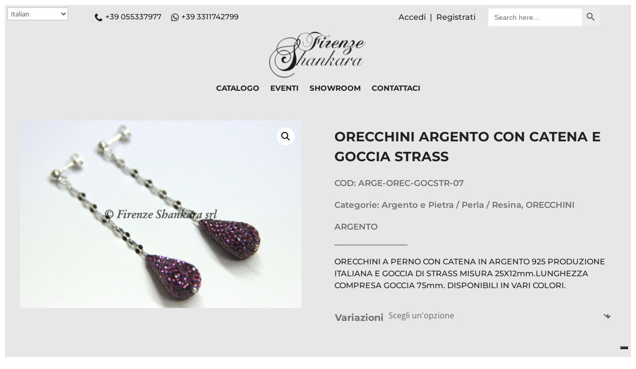

--- FILE ---
content_type: text/css
request_url: https://www.firenzeshankara.com/wp-content/et-cache/global/et-divi-customizer-global.min.css?ver=1742572410
body_size: 6170
content:
.ywcrbp_regular_price,.ywcrbp_sale_price,.ywcrbp_your_price,.ywcrbp_their_price{color:#222!important}#main-content>div>div>div>div>div.et_pb_column.et_pb_column_2_3.et_pb_column_1_tb_body.et_pb_css_mix_blend_mode_passthrough.et-last-child>div>div>div>form>table>tbody>tr:nth-child(2)>td>div>button{font-size:12px!important}#coupon_code{font-size:18px!important}.et_pb_wc_add_to_cart form.cart .variations td.value .reset_variations{color:grey!important}.variations{margin-bottom:0px!important}.ywcrbp_regular_price{margin-bottom:15px!important;font-weight:bold!important}h1,h2,h3,h4,h5,h6,p{font-family:'Montserrat'!important;line-height:1.5em!important}h1,h2,h3,h4,h5,h6{color:#222222!important}.home h2{font-weight:600!important;font-size:28px!important}.et_pb_text_1_tb_header p{color:#fff!important}h4{line-height:1.6em!important;font-size:17px!important;font-weight:400!important}h1{font-size:33px!important}.et_pb_text_2_tb_header p{color:#fff!important}#wps-slider-section .wpsf-product-title{height:50px!important}#et-boc>header>div>div>div.et_pb_row.et_pb_row_0_tb_header>div.et_pb_column.et_pb_column_1_2.et_pb_column_0_tb_header.et_pb_css_mix_blend_mode_passthrough>div>div>p>span:nth-child(2)>a{margin-left:5px!important}#et-boc>header>div>div>div.et_pb_row.et_pb_row_0_tb_header>div.et_pb_column.et_pb_column_1_2.et_pb_column_0_tb_header.et_pb_css_mix_blend_mode_passthrough>div>div>p>span:nth-child(4)>a{margin-left:5px!important}#et-boc>header>div>div>div.et_pb_row.et_pb_row_0_tb_header>div.et_pb_column.et_pb_column_1_2.et_pb_column_0_tb_header.et_pb_css_mix_blend_mode_passthrough>div>div>p>img:nth-child(3){margin-left:45px!important}#et-boc>header>div>div>div.et_pb_row.et_pb_row_0_tb_header>div.et_pb_column.et_pb_column_1_2.et_pb_column_1_tb_header.et_pb_css_mix_blend_mode_passthrough.et-last-child>div>div>p{justify-content:center!important;align-items:center!important}#gtranslate_selector{padding:7px!important}#et-boc>header>div>div>div.et_pb_row.et_pb_row_0_tb_header>div.et_pb_column.et_pb_column_1_2.et_pb_column_1_tb_header.et_pb_css_mix_blend_mode_passthrough.et-last-child>div.et_pb_module.et_pb_text.et_pb_text_1_tb_header.in.et_pb_text_align_left.et_pb_bg_layout_light>div>p:nth-child(1)>img{width:5%!important;height:95%!important}#gtranslate_wrapper{left:1%!important}button,input,select,textarea{font-family:default!important}.et_pb_menu_0_tb_header .et_pb_menu__icon.et_pb_menu__search-button{padding-left:20px!important}.et_pb_menu__search-input{font-family:'Montserrat'!important;font-weight:700!important;padding:0 30em!important}.is-form-style{width:60%!important;padding-left:22px!important}#et-boc>header>div>div>div.et_pb_row.et_pb_row_0_tb_header>div.et_pb_column.et_pb_column_1_2.et_pb_column_1_tb_header.et_pb_css_mix_blend_mode_passthrough.et-last-child>div.et_pb_module.et_pb_text.et_pb_text_1_tb_header.in.et_pb_text_align_left.et_pb_bg_layout_light>div{display:flex!important;align-items:center!important}.et_pb_text_2_tb_header>div:nth-child(1){display:flex!important}.is-form-style input.is-search-input,.is-search-icon{border:none!important}#et-boc>header>div>div>div.et_pb_row.et_pb_row_0_tb_header>div.et_pb_column.et_pb_column_1_2.et_pb_column_0_tb_header.et_pb_css_mix_blend_mode_passthrough>div>div>span:nth-child(2)>a{margin-left:5px!important}#et-boc>header>div>div>div.et_pb_row.et_pb_row_0_tb_header>div.et_pb_column.et_pb_column_1_2.et_pb_column_0_tb_header.et_pb_css_mix_blend_mode_passthrough>div>div>span:nth-child(4)>a{margin-left:5px!important}#et-boc>header>div>div>div.et_pb_row.et_pb_row_0_tb_header>div.et_pb_column.et_pb_column_1_2.et_pb_column_0_tb_header.et_pb_css_mix_blend_mode_passthrough>div>div>img:nth-child(3){margin-left:45px!important}.header a{font-family:'Montserrat'!important}#et-main-area>footer>div>div.et_pb_section.et_pb_section_0_tb_footer.et_pb_with_background.et_section_regular>div>div.et_pb_column.et_pb_column_1_4.et_pb_column_3_tb_footer.et_pb_css_mix_blend_mode_passthrough.et-last-child>div.et_pb_module.et_pb_text.et_pb_text_3_tb_footer.footer-img.et_pb_text_align_left.et_pb_bg_layout_light>div{text-align:center!important}#et-main-area>footer>div>div.et_pb_section.et_pb_section_0_tb_footer.et_pb_with_background.et_section_regular>div>div.et_pb_with_border.et_pb_column_1_4.et_pb_column.et_pb_column_1_tb_footer.et_pb_css_mix_blend_mode_passthrough>div>div>p{text-align:center!important}#main-content>div.et-l.et-l--body>div>div>div.et_pb_row.et_pb_row_1_tb_body>div>div.et_pb_module.et_pb_wc_related_products.et_pb_wc_related_products_0_tb_body.et_pb_bg_layout_>div>section>h2{display:none!important}.qty{border-radius:0px!important}#main-content>div.et-l.et-l--body>div>div>div.et_pb_row.et_pb_row_0_tb_body>div.et_pb_column.et_pb_column_1_2.et_pb_column_1_tb_body.et_pb_css_mix_blend_mode_passthrough.et-last-child>div.et_pb_module.et_pb_wc_add_to_cart.et_pb_wc_add_to_cart_0_tb_body.et_pb_bg_layout_light.et_pb_text_align_left>div>form>button{padding:11px!important}#main-content>div>div>div>div>div.et_pb_column.et_pb_column_2_3.et_pb_column_1_tb_body.et_pb_css_mix_blend_mode_passthrough.et-last-child>div>div>div>div.cart-collaterals>div>div>a{padding:15px!important}.product-template-default .out-of-stock{font-size:26px!important;text-transform:uppercase!important}.product-template-default .out-of-stock::before{content:'Momentaneamente '!important;text-transform:uppercase!important}.page-id-17 textarea{background-color:transparent!important;border:2px solid #222!important;padding:10px 20px!important}.your-name input{width:100%!important;background-color:transparent!important;border:2px solid #222!important;padding:10px 20px!important}.your-email input{width:100%!important;background-color:transparent!important;border:2px solid #222!important;padding:10px 20px!important}.your-tel input{width:100%!important;background-color:transparent!important;border:2px solid #222!important;padding:10px 20px!important}.your-surname input{width:100%!important;background-color:transparent!important;border:2px solid #222!important;padding:10px 20px!important}.your-subject input{width:100%!important;margin-bottom:20px!important;background-color:transparent!important;border:2px solid #222!important;padding:10px 20px!important}textarea{width:100%!important;background-color:transparent!important;border:2px solid #222!important;padding:10px 20px!important}.prima-riga{display:flex;justify-content:space-between}.prima-riga label{width:49%}.prima-riga input{width:49%}.prima-riga{margin-bottom:18px!important}.seconda-riga{display:flex;justify-content:space-between}.seconda-riga label{width:49%}.seconda-riga input{width:49%}.seconda-riga{margin-bottom:18px!important}.your-name placeholder{color:red!important}.wpcf7-form button,.wpcf7-form input,.wpcf7-form select,.wpcf7-form textarea{font-family:'Montserrat'!important;font-weight:600!important;font-size:15px!important;color:#222!important}.page-id-17 h6{font-family:'Montserrat'!important;font-size:16px!important;margin-top:15px!important;margin-bottom:2px!important}.page-id-17 h5 a{font-weight:700!important}#wpcf7-f412-p17-o1>form>h5>p:nth-child(3)>input{background-color:#222!important;color:#fff!important;font-family:'Montserrat'!important;font-weight:500!important;font-size:16px!important;border:none!important;padding:13px 40px!important;text-transform:uppercase!important;font-weight:700!important;cursor:pointer!important;margin-top:2px!important}.page-id-17 .et_pb_social_media_follow_network_0.et_pb_social_icon a.icon{border-color:#222!important}.post-template-default .et_pb_text_0_tb_body p{color:#909090!important}.more-link{font-family:'Montserrat'!important;font-weight:500!important;font-size:16px!important;border:none!important;padding:12px 90px!important;text-transform:uppercase!important;font-weight:700!important;cursor:pointer!important;margin-top:2px!important;background-color:#222!important;margin-top:20px!important;width:100%!important;color:#fff!important}.page-id-13 .post-content-inner a{color:#fff!important}.post-content{margin-bottom:30px!important}#post-1>div.post-content>a{color:#fff!important}#post-441>div.post-content>a{color:#fff!important}.page-template-default .post-meta{margin-bottom:30px!important}.post-template-default .et_pb_section_0_tb_body a{color:#222!important}.post-template-default h2{min-height:130px!important}.et_pb_post:hover{border:solid 1px #CCC;-moz-box-shadow:5px 5px 0px #999;-webkit-box-shadow:5px 5px 0px #999;box-shadow:10px 20px 30px -13px #909090!important}.woocommerce-MyAccount-navigation a{color:#222!important;font-size:17px!important}.woocommerce-MyAccount-navigation{font-family:'Montserrat'!important;font-size:17px!important;color:#222!important}.woocommerce span.onsale,.woocommerce-page span.onsale{background:red!important;font-size:20px!important;font-family:'Montserrat'!important;font-weight:700!important;border-radius:0px!important;color:#fff!important}.page-numbers a{color:#999!important;padding:20px!important;font-weight:700!important}.woocommerce nav.woocommerce-pagination ul li span.current{color:#333!important;padding:20px!important;font-weight:bold!important}.woocommerce nav.woocommerce-pagination ul li span{padding:20px!important;color:#999!important}li.woocommerce-MyAccount-navigation-link.woocommerce-MyAccount-navigation-link--downloads{display:none!important}.page-id-91 .col2-set,.page-id-2498 .col2-set{display:flex!important;flex-direction:column!important}.page-id-91 .woocommerce .col2-set .col-1,.page-id-91 .woocommerce .col2-set .col-2,.page-id-2498 .woocommerce .col2-set .col-1,.page-id-2498 .woocommerce .col2-set .col-2{width:100%!important}.page-id-91 .woocommerce form.login,.page-id-2498 .woocommerce form.login{border:1px solid #d3ced2!important;margin-right:30px!important}.page-id-91 .woocommerce form.register,.page-id-2498 .woocommerce form.register{border:1px solid #d3ced2!important;margin-right:30px!important}.page-id-91 .woocommerce form.register a,.page-id-2498 .woocommerce form.register a{font-weight:bold!important;color:#333!important}.page-id-91 .button,.page-id-2498 .button{background-color:#222!important;border-radius:0px!important;margin-top:25px!important;color:#fff!important;border:none!important;padding:11px 30px!important;text-transform:uppercase!important}.page-id-2498 .woocommerce-account .woocommerce-MyAccount-navigation{width:100%!important}.page-id-2498 .woocommerce-MyAccount-content{width:100%!important}.page-id-97 h1{text-align:center!important}.page-id-97 h2{text-align:center!important}.page-id-97 .et_pb_row_0{display:none!important}.page-id-97 input{border:2px solid #222!important;background-color:transparent!important;border-radius:0px!important}.page-id-97 label,.page-id-97 legend{font-family:'Montserrat'!important;font-size:17px!important;font-weight:600!important}#post-97>div>div>div>div>div.et_pb_row.et_pb_row_1>div>div>div>div>div>form>p:nth-child(9){display:none!important}.page-id-97 button{background-color:#222!important;border-radius:0px!important;margin-top:25px!important;color:#fff!important;border:none!important;padding:15px 30px!important;text-transform:uppercase!important}.woocommerce-MyAccount-content{font-size:17px!important;margin-bottom:30px!important}.woocommerce-MyAccount-content a{color:#222!important;font-weight:650!important}.woocommerce-MyAccount-content{color:#222!important}.single-product .woocommerce-notices-wrapper{display:flex;justify-content:center;align-content:space-around;background-color:#e7e7e7!important;width:98.5%;margin:0 auto}.single-product .woocommerce-message{display:flex;align-items:center;flex-direction:row-reverse}.single-product .woocommerce-message .button{margin-left:30px!important;background-color:#222!important;border-radius:0px!important;color:#fff!important;border:none!important;padding:10px 20px!important;text-transform:uppercase!important;font-size:15px!important;font-weight:700}.woocommerce .woocommerce-error,.woocommerce .woocommerce-info,.woocommerce .woocommerce-message{background-color:#e7e7e7!important;color:#222!important;font-weight:700!important;font-family:'Montserrat'!important}.woocommerce a.button{background-color:#222!important;border-radius:0px!important;color:#fff!important;border:none!important;text-transform:uppercase!important;font-size:15px!important;font-weight:700!important;opacity:100%!important}.price a{color:#333!important}.wpsf-product-price a{color:#333!important}th{font-family:'Montserrat';font-size:19px;color:#707070}.woocommerce-cart table.cart td.actions .coupon .input-text{width:44%;border-radius:0px}.woocommerce-cart bdi{font-size:17px;color:#222;font-family:'Montserrat';font-weight:600}.woocommerce .cart-collaterals .cart_totals,.woocommerce-page .cart-collaterals .cart_totals{width:100%}.woocommerce table.shop_table{border:2px solid #707070;border-radius:0px;padding:20px 12px}.actions{border-top:2px solid #707070!important;padding-top:35px!important}.woocommerce-cart-form th{background-color:#666!important;color:#fff!important}.woocommerce-cart-form .product-name a{font-family:'Montserrat';font-size:17px;color:#222!important;font-weight:700}.coupon{display:flex}.woocommerce .cart .button,.woocommerce .cart input.button{border-radius:0px!important;font-size:15px!important;color:white!important;background-color:#222!important;border:0px!Important;opacity:100%!important;text-transform:uppercase!important}#add_payment_method table.cart img,.woocommerce-cart table.cart img,.woocommerce-checkout table.cart img{width:120px}#main-content>div>div>div>div>div.et_pb_column.et_pb_column_2_3.et_pb_column_1_tb_body.et_pb_css_mix_blend_mode_passthrough.et-last-child>div>div>div>form>table>tbody>tr:nth-child(2)>td>button{background-color:#222!important;border-radius:0px!important;color:#fff!important;border:none!important;padding:10px 20px!important;text-transform:uppercase!important;font-size:15px!important;font-weight:700;opacity:100%!important}.woocommerce form.login{border:0px!important}.woocommerce .woocommerce-form-login .woocommerce-form-login__rememberme{display:block!important}.woocommerce-LostPassword>a:nth-child(1){font-size:15px!important;color:#222!important;font-family:'Montserrat'!important;margin-top:35px!important;font-weight:bold!important}.woocommerce-LostPassword{margin-top:25px!important}.page-id-97 .col-2{display:none!important}.page-id-97 .woocommerce .col-1{width:100%;display:flex;justify-content:center;flex-direction:column}.page-id-1155 .col-1{display:none!important}.page-id-1155 .woocommerce .col2-set .col-2{width:100%!important;font-size:15px!important}.page-id-1155 .woocommerce .col2-set .col-2 a{color:#222!important;font-weight:bold!important}.page-id-1155 .woocommerce form.register{border:0px!important}.page-id-1155 .woocommerce form .form-row input.input-text{border-radius:0px!important;border:2px solid #222!important;background-color:transparent!important}.page-id-1155 .woocommerce form.register{padding:0px!important}.page-id-1155 .button{background-color:#222!important;border-radius:0px!important;color:#fff!important;border:none!important;padding:10px 20px!important;text-transform:uppercase!important;font-size:15px!important;font-weight:700;margin-top:20px!important}.gecko .col-1{width:100%!important}.gecko .col-2{width:100%!important}.gecko .woocommerce form.login{padding:0px!important}.gecko .button{background-color:#222!important;border-radius:0px!important;color:#fff!important;border:none!important;padding:10px 20px!important;text-transform:uppercase!important;font-size:15px!important;font-weight:700;margin-top:20px!important}.gecko .woocommerce form.register{border:0px!important;padding:0px!important;margin-bottom:60px!important}.gecko .woocommerce form.register a{color:#222!important;font-weight:bold!important}.gecko .woocommerce-form{margin:0px!important;font-size:15px!important;color:#222!important}.gecko .col-1{padding-right:40px!important}.gecko .col-2{padding-right:40px!important}.gecko .col-2 h2{margin-top:40px!important}#wps-slider-section .wps-product-section .slick-prev{right:97%!important}#wps-slider-section #sp-woo-product-slider-1313.wps-product-section .slick-arrow{border:0px!important}#wps-slider-section .fa{font-size:45px!important;color:#222!important;height:auto!important;margin-top:2.8em!important}#wps-slider-section .slick-slide img,#wps-slider-section .wpsf-product-title{padding:0 30px!important}.wpsf-product-title a{font-size:18px!important;font-weight:700!important;font-family:'Montserrat'!important;color:#222!important}#wps-slider-section .amount{font-family:'Montserrat'!important;font-size:20px!important;color:#666!important}.wpsf-product-price{margin:8px 0px!important}#wps-slider-section .wpsf-product-title{min-height:50px!important}#wps-slider-section #sp-woo-product-slider-1313 .wpsf-cart-button a:not(.sp-wqvpro-view-button):not(.sp-wqv-view-button){padding:10px 20px;font-weight:700;text-transform:uppercase}#wps-slider-section .wps-product-section ul.slick-dots li{margin:7px!important}#sp-woo-product-slider-1313>div.slick-next.slick-arrow>i{margin-left:15px!important}#sp-woo-product-slider-1313>div.slick-prev.slick-arrow>i{margin-right:50px!important}.logged-in .out{display:none!important}.logged .out .in{display:none!important}.search #main-content .container:before{display:none!important}.search #sidebar{display:none!important}.search #main-content{background-color:#e7e7e7!important;border-bottom:10px solid #fff;border-left:10px solid #fff;border-right:10px solid #fff}.search #content-area{display:flex;justify-content:center}.search .post-meta{display:none!important}.search .entry-title{font-weight:bold!important;text-align:center;padding-left:20px!important;padding-right:20px!important}.search{font-family:'Montserrat'!important;font-size:17px!important;;color:#222!important;text-align:center!important}.search .et_pb_post:hover{border:none!important}.search .et_pb_post{padding-bottom:40px!important}.search .button{background-color:#222!important;border-radius:0px!important;color:#fff!important;border:none!important;padding:10px 20px!important;text-transform:uppercase!important;font-size:15px!important;font-weight:700}.search .is-ajax-woocommerce-actions .qty{width:60px;height:100%;padding:9px 20px;background:rgba(0,0,0,0.2)!important;font-size:17px;min-height:0;border:none;color:#fff!important}.search .is-ajax-result-description{font-size:14px;margin-top:10px;display:flex;flex-direction:column;width:100%!important}.search .is-ajax-search-items .is-prices .amount bdi{color:#666!important;font-size:13px!important}.search .is-title a{color:#222!important;font-weight:bold!important;font-size:16px!important}.home h3{font-weight:600!important;font-size:22px!important}#et-boc>header>div>div>div.et_pb_row.et_pb_row_1_tb_header.et_pb_row--with-menu>div>div.et_pb_module.et_pb_slider.et_pb_slider_0_tb_header.et_pb_slider_fullwidth_off.et_pb_slider_parallax.et_pb_bg_layout_dark>div.et_pb_slides>div.et_pb_slide.et_pb_slide_0_tb_header.et_pb_section_parallax.et_pb_bg_layout_dark.et_pb_media_alignment_center.et-pb-active-slide>div>div>div>div{margin-top:20px!important}.woocommerce-checkout #sidebar{display:none!important}.woocommerce-checkout #main-content .container:before{display:none!important}.woocommerce-checkout .col-1{width:100%!important}.woocommerce-checkout .col-2{width:100%!important;margin:80px 0!important}.woocommerce-checkout #main-content{background-color:#e7e7e7!important}.woocommerce-checkout h1{text-align:center!important}.woocommerce-checkout #content-area{display:flex!important;justify-content:center!important}.woocommerce-checkout .woocommerce-info{text-align:center!important;font-size:22px!important}.woocommerce-checkout .woocommerce-info a{color:#666!important}.woocommerce-checkout #left-area{width:100%!important}.woocommerce-checkout input{border:2px solid #222!important;background-color:transparent!important;border-radius:0px!important}.woocommerce-checkout #coupon_code{font-size:16px!important;font-weight:700!important}.woocommerce-checkout .woocommerce-form-coupon-toggle{margin-bottom:40px!important}.woocommerce-checkout .checkout_coupon p{font-size:16px!important;font-weight:700!important}.woocommerce-checkout .button{background-color:#222!important;border-radius:0px!important;color:#fff!important;border:none!important;padding:12px 20px!important;text-transform:uppercase!important;font-size:15px!important;font-weight:700}.woocommerce-checkout label{font-size:17px!important;color:#222!important;font-weight:600!important}#select2-billing_country-container{border:2px solid #222!important;background-color:transparent!important;border-radius:0px!important}.select2-container--default .select2-selection--single{background-color:transparent!important;border:none!important}.select2-container--default .select2-selection--single .select2-selection__rendered{padding:11px!important}#billing_address_1_field{margin-top:37px!important}#select2-billing_state-container{border:2px solid #222!important;background-color:transparent!important;border-radius:0px!important}#billing_postcode_field>label{margin-top:35px!important}#order_comments{border-radius:0px!important;height:200px!important;padding:20px!important;font-size:15px!important;color:#666!important}.select2-container--default .select2-selection--single .select2-selection__arrow{top:12px!important}#order_review>table{font-family:'Montserrat'!important;font-weight:700!important}#payment>div>div>div{color:#666!important;font-size:17px!important;margin-bottom:20px!important}#payment>div>div>div>p>a{color:black!important;font-weight:bold!important}#place_order{width:100%!important;font-weight:bold!important;font-size:17px!important}.woocommerce-checkout .et_right_sidebar #left-area{padding-right:0px!important}.woocommerce-checkout #main-content{margin:0 10px!important;margin-bottom:10px!important}.et_right_sidebar #left-area{padding-right:0px!important}@media (max-width:600px){.is-form-style{display:none!important}#et-boc>header>div>div>div.et_pb_row.et_pb_row_1_tb_header>div>div.et_pb_module.et_pb_text.et_pb_text_4_tb_header.in.et_pb_text_align_center.et_pb_bg_layout_light.et_multi_view__hover_selector>div>p:nth-child(1)>img{margin-left:10px!important}#et-boc>header>div>div>div.et_pb_row.et_pb_row_1_tb_header>div>div.et_pb_module.et_pb_text.et_pb_text_4_tb_header.in.et_pb_text_align_center.et_pb_bg_layout_light.et_multi_view__hover_selector>div>p:nth-child(1)>a:nth-child(1)>span{margin-right:10px!important}.prima-riga label{width:100%}.prima-riga input{width:100%}.prima-riga{flex-direction:column!important}.seconda-riga label{width:100%}.seconda-riga input{width:100%}.seconda-riga{flex-direction:column!important}#wpcf7-f412-p17-o1>form>div.prima-riga>label:nth-child(1)>span>input{margin-bottom:18px!important}#wpcf7-f412-p17-o1>form>div.seconda-riga>label:nth-child(2)>span>input{margin-top:18px!important}.page-id-17 h6{text-align:center!important;font-size:13px!important}.page-id-17 h5{text-align:center!important}#wpcf7-f412-p17-o1>form>h5>p:nth-child(3)>input{width:100%!important}.page-id-13 .more-link{padding:12px 50px!important}.woocommerce-page ul.products li.product:nth-child(n){width:48%!important}.single-product .woocommerce-notices-wrapper{width:94.5%!important}.product-template-default .woocommerce-message{display:flex!important;flex-direction:column!important;text-align:center!important}#main-content>div.woocommerce-notices-wrapper>div>a{margin-left:0px!important;order:2!important;margin-top:30px!important}.coupon{display:flex!important;flex-direction:column!important}#coupon_code{width:100%!important}#main-content>div>div>div>div>div.et_pb_column.et_pb_column_2_3.et_pb_column_1_tb_body.et_pb_css_mix_blend_mode_passthrough.et-last-child>div>div>div>form>table>tbody>tr:nth-child(9)>td>div>button{width:100%!important}.checkout-button{padding:12px 40px!important}#post-97>div>div>div>div>div.et_pb_row.et_pb_row_1>div>div>div>div>div>div.woocommerce-message.woocommerce-message--info.woocommerce-Message.woocommerce-Message--info.woocommerce-info{display:flex!important;flex-direction:column-reverse!important;text-align:center!important}#post-97>div>div>div>div>div.et_pb_row.et_pb_row_1>div>div>div>div>div>div.woocommerce-message.woocommerce-message--info.woocommerce-Message.woocommerce-Message--info.woocommerce-info>a{margin-top:30px!important;padding:12px 40px!important}.woocommerce-account .addresses .title .edit{float:center!important;margin-bottom:20px!important}#post-97>div>div>div>div>div.et_pb_row.et_pb_row_1>div>div>div>div>div>form>p:nth-child(11)>button{font-size:15px!important}}@media (min-width:768px) and (max-width:1024px){.is-form-style{display:none!important}.single-product .woocommerce-notices-wrapper{width:97.5%!important}.product-template-default .woocommerce-message{display:flex!important;flex-direction:column!important}#main-content>div.woocommerce-notices-wrapper>div>a{margin-left:0px!important;order:2!important;margin-top:30px!important}.checkout-button{padding:12px 40px!important}.coupon{display:flex!important;flex-direction:column!important}#coupon_code{width:100%!important}#main-content>div>div>div>div>div.et_pb_column.et_pb_column_2_3.et_pb_column_1_tb_body.et_pb_css_mix_blend_mode_passthrough.et-last-child>div>div>div>form>table>tbody>tr:nth-child(9)>td>div>button{width:100%!important;margin-top:20px!important;padding:12px 40px!important}}.page-id-97 #et-boc>header>div>div>div.et_pb_row.et_pb_row_0_tb_header>div.et_pb_column.et_pb_column_1_2.et_pb_column_1_tb_header.et_pb_css_mix_blend_mode_passthrough.et-last-child>div.et_pb_module.et_pb_text.et_pb_text_1_tb_header.in.et_pb_text_align_left.et_pb_bg_layout_light>div>p:nth-child(1)>img{width:5%!important;height:50%!important}@-moz-document url-prefix(){.home .et_pb_section_0.et_pb_section{margin-top:20em!important}.et_pb_wc_add_to_cart .quantity input.qty{margin-top:20px!important}.page-id-97 .et_pb_text_2_tb_header>div:nth-child(1)>p:nth-child(1)>img:nth-child(4){width:4.5%!important;height:45%!important}}@media screen and (-webkit-min-device-pixel-ratio:0){#gtranslate_wrapper{top:10px!important}}.single_add_to_cart_button,.add_to_cart_button,.qty{display:none!important}.logged-in .single_add_to_cart_button,.logged-in .add_to_cart_button,.logged-in .qty{display:inline-block!important}.in{display:none!important}.logged-in .in{display:inline-block!important}.chrome .home .et_pb_section_0.et_pb_section{margin-top:21em!important}.codice .woocommerce{display:flex!important}.codice .woocommerce-MyAccount-content{width:100%!important}.codice .woocommerce-MyAccount-navigation{width:100%!important}#woocommerce_product_categories-2>h4{display:none!important}.product-categories{font-size:17px!important;color:#222!important;font-family:'Montserrat'!important}.product-categories a{font-size:17px!important;color:#222!important;font-family:'Montserrat'!important}@-moz-document url-prefix(){.home .et_pb_section_0.et_pb_section{margin-top:0px!important}.home .et_pb_section_0_tb_header.et_pb_section{padding-bottom:209px!important}.home .et_pb_row_3.et_pb_row{margin-top:-105px!important}}.ywcrbp_regular_price{display:none}.logged-in .ywcrbp_regular_price{display:inline-block!Important}#sp-woo-product-slider-1313>div.slick-prev.slick-arrow>i{margin-right:0px!important;margin-left:5px!important}#sp-woo-product-slider-1313>div.slick-next.slick-arrow>i{margin-right:0px!important;margin-left:5px!important}.sp-wps-product-image-area{margin-right:25px!important}#wps-slider-section .wpsf-product-title{min-height:90px!important}#et-boc>header>div>div>div.et_pb_row.et_pb_row_1_tb_header>div>div.et_pb_module.et_pb_text.et_pb_text_4_tb_header.in.et_pb_text_align_center.et_pb_bg_layout_light.et_multi_view__hover_selector>div>p:nth-child(1)>img{display:none!important}@media only screen and (max-width:480px){#gtranslate_wrapper{top:10px!important;left:30%!important;bottom:25px!important}.et_pb_slider.et_pb_module .et_pb_slides .et_pb_slide_content{padding-top:110px!important}#sp-woo-product-slider-1313>div.slick-next.slick-arrow>i{margin-right:0px!important;margin-left:5px!important}.logged-in .page-id-9 body{margin-top:-150px!important}.codice .woocommerce{flex-direction:column!important}#post-91>div>div>div>div>div.et_pb_row.et_pb_row_0{padding:0px!important;margin-left:30px!important;margin-top:20px!important}#post-2498>div>div>div>div>div.et_pb_row.et_pb_row_0{padding:0px!important;margin-left:30px!important;margin-top:20px!important}.in{width:100%!important}#main-content>div>div>div>div>div.et_pb_column.et_pb_column_2_3.et_pb_column_1_tb_body.et_pb_css_mix_blend_mode_passthrough.et-last-child>div>div>div>form>table>tbody>tr:nth-child(3)>td>div>button{width:100%!important}}.is-form-style{width:55%!important;margin-top:-15px!important}.home .is-form-style{width:55%!important;margin-top:0px!important}#et-main-area>footer>div>div.et_pb_section.et_pb_section_1_tb_footer.et_pb_with_background.et_section_regular>div>div>div>div>h6{font-size:12px!important;margin-top:0px!important}#woof_widget-2>div>h4{display:none!important}.et_pb_widget_area_left{border-right:0px!important}.chosen-container-multi .chosen-choices{background-color:none!important;background-image:none!important}.registration #main-content{background-color:#e7e7e7!important;width:98.7%!important;margin:0 auto!important}.buddypress-wrap .standard-form input[type=text],.buddypress-wrap .standard-form input[type=email],.buddypress-wrap .standard-form .description{background-color:#e7e7e7!important;border:2px solid #222!important}.buddypress-wrap .standard-form input[type=text],.buddypress-wrap .standard-form input[type=email]{font-family:'Montserrat'!important}.buddypress-wrap .standard-form input[required]:invalid{border-color:#222!important}.buddypress-wrap legend{color:#666!important;font-family:'Montserrat'!important;font-weight:700!important;font-size:15px!important}.register-page .signup-form #pass1{width:22em!important;border:2px solid #222!important}#pass-strength-result{width:100%!important}.register-page .signup-form .description.indicator-hint{border:none!important}#field_525,#field_9,#field_261,#field_551,#field_559{border-radius:none!important;border:2px solid #222!important;background-color:#e7e7e7!important;padding:7px!important;width:100%!important}.register-page label{color:#666!important;font-size:15px!important;font-family:'Montserrat'!important;font-weight:700!important}.buddypress-wrap .standard-form .field-visibility-settings-header{display:none!important}#submit{border-radius:0px!important;background-color:#222!important;color:#fff!important;font-size:17px!important;font-weight:bold!important;padding:14px!important;text-transform:uppercase!important;font-family:'Montserrat'!important;margin-top:10px!important;margin-bottom:60px!important}.buddypress-wrap .bp-feedback:not(.custom-homepage-info)::after{content:"   Il sito di Firenze Shankara consente l'acquisto solo agli operatori del settore. Se siete ineteressati e siete un operatore del settore è necessario registrarsi, fornendo tutti i dati, per vedere i prezzi e poter effettuare acquisti. Grazie"!important;background-color:#e7e7e7!important}.buddypress-wrap .bp-feedback:not(.custom-homepage-info){font-family:'Montserrat'!important;color:#222!important;font-weight:bold!important;font-size:18px!important;line-height:1.4em!important;background-color:none!important}.buddypress-wrap .bp-feedback{box-shadow:none!important;border:none!important}.woocommerce button.button,.woocommerce-page button.button{line-height:1em!important;font-size:18px!important;font-weight:700!important}#customer_login>div.u-column2.col-2{display:none!important}.page-id-91 .woocommerce form.login{margin-right:0px!important}.buddypress-wrap .submit{display:flex!important;justify-content:center!important}.bp-feedback{display:flex!important;flex-direction:column!Important}.bp-feedback>p:nth-child(2),.bp-feedback{background-color:#e7e7e7!important}.bp-feedback{margin:20px 0!important}.buddypress-wrap .bp-feedback.info .bp-icon{width:100%!important;background-color:#222!important}.bp-user #sidebar .et_pb_widget,.bp-user #main-content .container:before,.activation #sidebar{display:none!important}.bp-user #main-content,.activation #main-content{background-color:#e7e7e7!important;margin-left:10px!important;margin-right:10px!important;margin-bottom:10px!important;margin-top:5.5px!important}.bp-user #left-area,.activation #left-area{width:100%!important}.bp-user .button,.activation .submit>input:nth-child(1),.submit input{border-radius:0px!important;background-color:#222!important;color:#fff!important;font-size:17px!important;font-weight:bold!important;padding:14px 30px!important;text-transform:uppercase!important;font-family:'Montserrat'!important;margin-top:10px!important}.activation p{font-family:'Montserrat'!important;font-size:15px!important;color:#666!important}#shop-track-personal-li,#shop-downloads-personal-li,#shop-edit_address-personal-li,#shop-payment_methods-personal-li,#activity-personal-li,#notifications-personal-li,#shop-edit_account-personal-li{display:none!important}.bp-wrap a{font-family:'Montserrat'!important;color:#666!important;font-weight:bold!important}#woof_widget-2>div>div>div>div.woof_container.woof_container_checkbox.woof_container_product_cat.woof_container_0.woof_container_categorieprodotto>div.woof_container_inner.woof_container_inner_categorieprodotto>div>ul>li.woof_term_2217.woof_childs_list_li,#woof_widget-2>div>div>div>div.woof_container.woof_container_checkbox.woof_container_product_cat.woof_container_0.woof_container_categorieprodotto>div.woof_container_inner.woof_container_inner_categorieprodotto>div>ul>li.woof_term_2153.woof_childs_list_li,#woof_widget-2>div>div>div>div.woof_container.woof_container_checkbox.woof_container_product_cat.woof_container_0.woof_container_categorieprodotto>div.woof_container_inner.woof_container_inner_categorieprodotto>div>ul>li.woof_term_3057.woof_childs_list_li,#woof_widget-2>div>div>div>div.woof_container.woof_container_checkbox.woof_container_product_cat.woof_container_0.woof_container_categorieprodotto>div.woof_container_inner.woof_container_inner_categorieprodotto>div>ul>li.woof_term_3682.woof_childs_list_li{display:none!important}.woof_childs_list_opener span.woof_is_closed{background:url(https://www.firenzeshankara.com/wp-content/uploads/2021/12/ICON.png)!important;opacity:0.5!important}.woof_childs_list_opener span.woof_is_opened{opacity:0.5!important;background:url(https://www.firenzeshankara.com/wp-content/uploads/2021/12/close.png)!important}.woof_checkbox_label{font-family:'Montserrat'!important;font-size:17px!important;color:#222!important;font-weight:500!important}.woof_products_top_panel span{color:#222!important;font-family:'Montserrat'!important;font-weight:800!important}@-moz-document url-prefix(){.home .et_pb_section_0.et_pb_section{margin-top:2.6em!important}}.et_pb_text_2_tb_header>div:nth-child(1)>p:nth-child(1){padding-top:6px!important}.buddypress-wrap .bp-feedback.info .bp-icon{width:3.8%!important;margin-bottom:10px!important}.editfield input{background-color:none!important;border:2px solid #222!important}.buddypress-wrap .profile.edit .editfield{background:none!important;border:none!important}#field_569>label{font-family:'Montserrat'!important;font-size:15px!important;color:#666!important}#profile-edit-form>ul>li:nth-child(3),#profile-personal-li,#shop-settings-personal-li{display:none!important}#item-body>div>div>form>table>thead>tr{padding:5px!important}.registration #main-content{border-bottom:10px solid #fff!important}#activate-page>p:nth-child(2)>a:nth-child(1){color:#222!important;font-size:20px!important;font-weight:bold!important}.et_pb_text_1_tb_header>div:nth-child(1)>p:nth-child(1){padding-top:10px!important}#acc p{margin-top:-12px!important}#wha{margin-top:-5px!important}#wha2{margin-top:-80px!important}#wha2 p{margin-top:-10px!important}.archive #wha p{margin-top:-8px!important}.woocommerce-loop-product__title{font-weight:700!important}.price,.wpsf-product-price{font-family:'Montserrat'!important}.is-form-style{margin-top:0px!important}.logged-in .is-form-style{margin-top:-15px!important}@media only screen and (max-width:780px){#gtranslate_selector{width:20px!important;margin-bottom:35px!important}.home #et-boc>header>div>div>div.et_pb_row.et_pb_row_1_tb_header>div>div.et_pb_module.et_pb_text.et_pb_text_3_tb_header.header.et_pb_text_align_center.et_pb_bg_layout_light.et_multi_view__hover_selector{margin-top:-90px!important}.home #et-boc>header>div>div>div.et_pb_row.et_pb_row_1_tb_header>div>div.et_pb_module.et_pb_text.et_pb_text_3_tb_header.header.et_pb_text_align_center.et_pb_bg_layout_light.et_multi_view__hover_selector>div>p{padding-top:10px!important}}@-moz-document url-prefix(){@media only screen and (max-width:480px){.home .et_pb_row_1_tb_header{margin-top:-80px!important}#gtranslate_selector{margin-top:30px!important}#gtranslate_wrapper{padding-top:40px!important}.et_pb_text_3_tb_header>div:nth-child(1)>p:nth-child(1){padding-top:12px!important}#et-boc>header>div>div>div.et_pb_row.et_pb_row_1_tb_header>div>div.et_pb_module.et_pb_text.et_pb_text_3_tb_header.header.et_pb_text_align_center.et_pb_bg_layout_light.et_multi_view__hover_selector{margin-top:0px!important}#gtranslate_wrapper{margin-top:-33px!important}}}#gtranslate_wrapper{bottom:none!important;left:1%!important}.page-id-93 #customer_login{display:none!important}.ywcrpb_discount{color:#222!important;font-family:'Montserrat'!important;font-weight:700!important}#data-personal-li{display:none!important}#order_comments_field>label:nth-child(1)::after{content:' / Metodo di pagamento (Contrassegno, Bonifico bancario anticipato o Carta di credito/PayPal)'!important}#acc,#acc-2,#wha2{width:80%!important}@media screen and (max-width:600px){.et_pb_section_0_tb_header{margin-top:60px!important}}.privacy-policy #main-content,.page-id-37147 #main-content{background-color:#e7e7e7!important;border-left:10px solid white!important;border-right:10px solid white!important;border-bottom:10px solid white!important;padding-bottom:40px!important}.privacy-policy #main-content a,.page-id-37147 #main-content a{color:#222!important;font-weight:bold!important}.privacy-policy-accept>label:nth-child(1) a{color:#222!important}.privacy-policy-accept>label:nth-child(1){margin-left:25em!important}@media screen and (max-width:740px){.privacy-policy-accept>label:nth-child(1){margin-left:0em!important}.registration #main-content{width:95%!important}#register-page>aside>span{width:16%!important}#et-boc>header>div>div{margin-top:-10px!important}}#header1>div:nth-child(1)>p:nth-child(1)>span:nth-child(1)>img:nth-child(1),#header1>div:nth-child(1)>p:nth-child(1)>img:nth-child(2){vertical-align:middle!important}#header1>div:nth-child(1)>p:nth-child(1)>span:nth-child(1)>img:nth-child(1),#header1>div:nth-child(1)>p:nth-child(1)>img:nth-child(2){margin-left:15px!important}#header1 img{margin-right:5px!important}.wp-image-166,.wp-image-163,.wp-image-328,.wp-image-331{vertical-align:middle!important;margin-right:5px!important}.wp-image-163,.wp-image-331{margin-left:15px!important}@-moz-document url-prefix(){@media screen and (max-width:740px){header.et-l>div:nth-child(1){margin-top:70px!important}header.et-l>div:nth-child(1){margin-top:0px!important}}}@media screen and (max-width:740px){.wp-image-166,.wp-image-163{vertical-align:middle!important}.wp-image-163{margin-left:8px!important}}.top{font-family:'Montserrat'!important}.et_pb_row_0_tb_header.et_pb_row{padding-bottom:none!important}.et_pb_row_2_tb_header.et_pb_row{margin-top:none!important}.et_pb_row .et_pb_row_2_tb_header .et_pb_row--with-menu{z-index:0px!important}#cur{margin-top:-20px!important}#is-search-input-1549{background-color:#fff!important}.is-search-form{display:flex!important}.et_pb_text_2_tb_header>div:nth-child(1)>form:nth-child(2)>button:nth-child(2){margin-top:0px!important}.archive #cur{z-index:0!important}.registration .et_multi_view_swapped{margin-top:10px!important}.product-template-default .et_pb_column_1_2 .woocommerce-price-suffix{font-size:11px!important}.product-template-default .et_pb_column_1_2 .ywcrbp_regular_price{font-size:21px!important}.product-template-default .et_pb_column_1_2 .ywcrbp_regular_price bdi{font-size:24px!important}.product-template-default .et_pb_column_1_2 .variations{font-size:21px!important}.product-template-default .et_pb_column_1_2 .variations select{margin-top:-10px!important;font-size:16px!important}@media only screen and (max-width:480px){.is-search-form,.home .is-search-form{width:94%!important}}@media only screen and (min-device-width :768px) and (max-device-width :1024px){.is-search-form{margin:0 auto!important}.wp-image-166,.wp-image-163,.wp-image-328,.wp-image-331{width:3%!important}.et_pb_text_4_tb_heade{width:100%!important}.et_pb_text_4_tb_header{width:100%!important}.et_pb_text_3_tb_header{margin-bottom:30px!important}}.more-link{color:#fff!important}.page-id-91 #customer_login{display:none!important}.page-id-91 .et_pb_column_1 h2{text-decoration:underline!important}.page-id-91 .et_pb_sidebar_0{padding-right:0px!important}element.style{}.woof_childs_list_opener span.woof_is_closed{background:url('https://www.firenzeshankara.com/wp-content/uploads/2021/12/ICON.png')!important;opacity:0.5!important}.woof_childs_list_opener span.woof_is_closed{background:url('../img/plus2.svg')}.woof_childs_list_opener span{height:18px;width:18px}#post-91 input[type="radio"]{-webkit-appearance:none}.et_pb_blog_0 .et_pb_post .post-content{color:#ffffff!important}

--- FILE ---
content_type: text/css
request_url: https://www.firenzeshankara.com/wp-content/et-cache/30877/et-core-unified-cpt-tb-37123-tb-125-tb-41-deferred-30877.min.css?ver=1742652201
body_size: 730
content:
.et_pb_section_0_tb_footer.et_pb_section{padding-top:38px;padding-bottom:1px;background-color:#1b1b1b!important}.et_pb_row_0_tb_footer.et_pb_row{padding-right:40px!important;padding-bottom:49px!important;padding-left:40px!important;padding-right:40px;padding-bottom:49px;padding-left:40px}.et_pb_row_0_tb_footer,body #page-container .et-db #et-boc .et-l .et_pb_row_0_tb_footer.et_pb_row,body.et_pb_pagebuilder_layout.single #page-container #et-boc .et-l .et_pb_row_0_tb_footer.et_pb_row,body.et_pb_pagebuilder_layout.single.et_full_width_page #page-container .et_pb_row_0_tb_footer.et_pb_row{width:100%}.et_pb_image_0_tb_footer .et_pb_image_wrap,.et_pb_column_0_tb_footer{border-right-color:#FFFFFF}.et_pb_image_0_tb_footer{max-width:100%;text-align:left;margin-left:0}.et_pb_text_0_tb_footer h4{font-size:14px}.et_pb_text_0_tb_footer{border-right-color:#FFFFFF;margin-bottom:10px!important;margin-left:70px!important}.et_pb_blurb_0_tb_footer.et_pb_blurb{height:91px;padding-bottom:0px!important;margin-bottom:0px!important;margin-left:75px!important}.et_pb_blurb_0_tb_footer .et-pb-icon{font-size:45px;color:#FFFFFF;font-family:ETmodules!important;font-weight:400!important}.et_pb_text_1_tb_footer{border-right-color:#FFFFFF;margin-bottom:14px!important}ul.et_pb_social_media_follow_0_tb_footer a.icon{border-radius:100px 100px 100px 100px}ul.et_pb_social_media_follow_0_tb_footer a{border-width:3px;border-color:#FFFFFF}ul.et_pb_social_media_follow_0_tb_footer{height:150px}body #page-container .et_pb_section ul.et_pb_social_media_follow_0_tb_footer .follow_button{color:#FFFFFF!important;border-color:#FFFFFF;background-color:RGBA(0,0,0,0)}body #page-container .et_pb_section ul.et_pb_social_media_follow_0_tb_footer .follow_button:before,body #page-container .et_pb_section ul.et_pb_social_media_follow_0_tb_footer .follow_button:after{display:none!important}ul.et_pb_social_media_follow_0_tb_footer li,ul.et_pb_social_media_follow_0_tb_footer li a.icon{background-color:transparent!important}.et_pb_social_media_follow_0_tb_footer li.et_pb_social_icon a.icon:before{color:#FFFFFF}.et_pb_social_media_follow_0_tb_footer li a.icon:before{font-size:19px;line-height:38px;height:38px;width:38px}.et_pb_social_media_follow_0_tb_footer li a.icon{height:38px;width:38px}.et_pb_text_2_tb_footer{padding-bottom:5px!important;margin-bottom:0px!important}.et_pb_section_1_tb_footer.et_pb_section{padding-top:0px;padding-bottom:0px;margin-top:0px;margin-bottom:0px;background-color:#000000!important}.et_pb_row_1_tb_footer.et_pb_row{padding-top:12px!important;padding-bottom:3px!important;padding-top:12px;padding-bottom:3px}.et_pb_row_1_tb_footer,body #page-container .et-db #et-boc .et-l .et_pb_row_1_tb_footer.et_pb_row,body.et_pb_pagebuilder_layout.single #page-container #et-boc .et-l .et_pb_row_1_tb_footer.et_pb_row,body.et_pb_pagebuilder_layout.single.et_full_width_page #page-container .et_pb_row_1_tb_footer.et_pb_row{width:100%;max-width:1284px}.et_pb_text_4_tb_footer h6{font-size:12px}.et_pb_text_4_tb_footer{padding-top:0px!important;padding-bottom:0px!important;margin-top:2px!important;margin-bottom:2px!important}.et_pb_column_1_tb_footer{border-right-color:#FFFFFF;border-left-color:#FFFFFF;border-left-width:3px}.et_pb_column_2_tb_footer{border-right-width:3px;border-left-width:3px;border-right-color:#FFFFFF;border-left-color:#FFFFFF}.et_pb_social_media_follow_network_0_tb_footer a.icon{background-color:#3b5998!important}.et_pb_social_media_follow_network_0_tb_footer.et_pb_social_icon a.icon{border-radius:100px 100px 100px 100px;border-width:3px;border-color:#FFFFFF}.et_pb_social_media_follow_network_1_tb_footer a.icon{background-color:#a82400!important}.et_pb_text_3_tb_footer.et_pb_module{margin-left:auto!important;margin-right:auto!important}@media only screen and (min-width:981px){.et_pb_row_0_tb_footer,body #page-container .et-db #et-boc .et-l .et_pb_row_0_tb_footer.et_pb_row,body.et_pb_pagebuilder_layout.single #page-container #et-boc .et-l .et_pb_row_0_tb_footer.et_pb_row,body.et_pb_pagebuilder_layout.single.et_full_width_page #page-container .et_pb_row_0_tb_footer.et_pb_row{max-width:1350px}.et_pb_image_0_tb_footer{width:100%}}@media only screen and (max-width:980px){.et_pb_image_0_tb_footer .et_pb_image_wrap,.et_pb_text_1_tb_footer,.et_pb_column_0_tb_footer{border-right-color:#FFFFFF}.et_pb_image_0_tb_footer{width:81%}.et_pb_image_0_tb_footer .et_pb_image_wrap img{width:auto}.et_pb_text_0_tb_footer{border-right-color:#FFFFFF;margin-left:0px!important}.et_pb_blurb_0_tb_footer.et_pb_blurb{margin-left:0px!important}.et_pb_section_1_tb_footer.et_pb_section{padding-right:20px;padding-left:20px}.et_pb_column_1_tb_footer{border-right-color:#FFFFFF;border-left-color:#FFFFFF;border-left-width:0px}.et_pb_column_2_tb_footer{border-right-width:0px;border-left-width:0px;border-right-color:#FFFFFF;border-left-color:#FFFFFF}.et_pb_image_0_tb_footer.et_pb_module{margin-left:auto!important;margin-right:0px!important}}@media only screen and (max-width:767px){.et_pb_section_0_tb_footer.et_pb_section{padding-top:10px}.et_pb_row_0_tb_footer.et_pb_row{padding-right:0px!important;padding-left:0px!important;padding-right:0px!important;padding-left:0px!important}.et_pb_image_0_tb_footer .et_pb_image_wrap,.et_pb_text_1_tb_footer,.et_pb_column_0_tb_footer{border-right-color:#FFFFFF}.et_pb_image_0_tb_footer{width:63%}.et_pb_image_0_tb_footer .et_pb_image_wrap img{width:auto}.et_pb_text_0_tb_footer{border-right-color:#FFFFFF;margin-left:0px!important}.et_pb_blurb_0_tb_footer.et_pb_blurb{margin-bottom:-40px!important;margin-left:0px!important}ul.et_pb_social_media_follow_0_tb_footer a{border-width:0px}ul.et_pb_social_media_follow_0_tb_footer{margin-bottom:0px!important}.et_pb_text_2_tb_footer{margin-top:-100px!important}.et_pb_text_3_tb_footer{width:100%;max-width:100%}.et_pb_section_1_tb_footer.et_pb_section{padding-right:10px;padding-left:10px}.et_pb_row_1_tb_footer.et_pb_row{padding-right:15px!important;padding-left:15px!important;padding-right:15px!important;padding-left:15px!important}.et_pb_text_4_tb_footer h6{font-size:13px}.et_pb_text_4_tb_footer{padding-right:10px!important;padding-left:10px!important}.et_pb_column_1_tb_footer{border-right-color:#FFFFFF;border-left-color:#FFFFFF;border-left-width:0px}.et_pb_column_2_tb_footer{border-right-width:0px;border-left-width:0px;border-right-color:#FFFFFF;border-left-color:#FFFFFF}.et_pb_social_media_follow_network_1_tb_footer.et_pb_social_icon a.icon{border-width:3px}.et_pb_image_0_tb_footer.et_pb_module{margin-left:auto!important;margin-right:auto!important}}

--- FILE ---
content_type: application/javascript
request_url: https://cs.iubenda.com/cookie-solution/confs/js/16730682.js
body_size: -19
content:
_iub.csRC = { consApiKey: '8yeSscIoxCYfDaDA55ykBXi3vtLequEr', showBranding: false }
_iub.csEnabled = true;
_iub.csPurposes = [4,3,1];
_iub.cpUpd = 1746857617;
_iub.csT = 0.05;
_iub.googleConsentModeV2 = true;
_iub.totalNumberOfProviders = 3;
